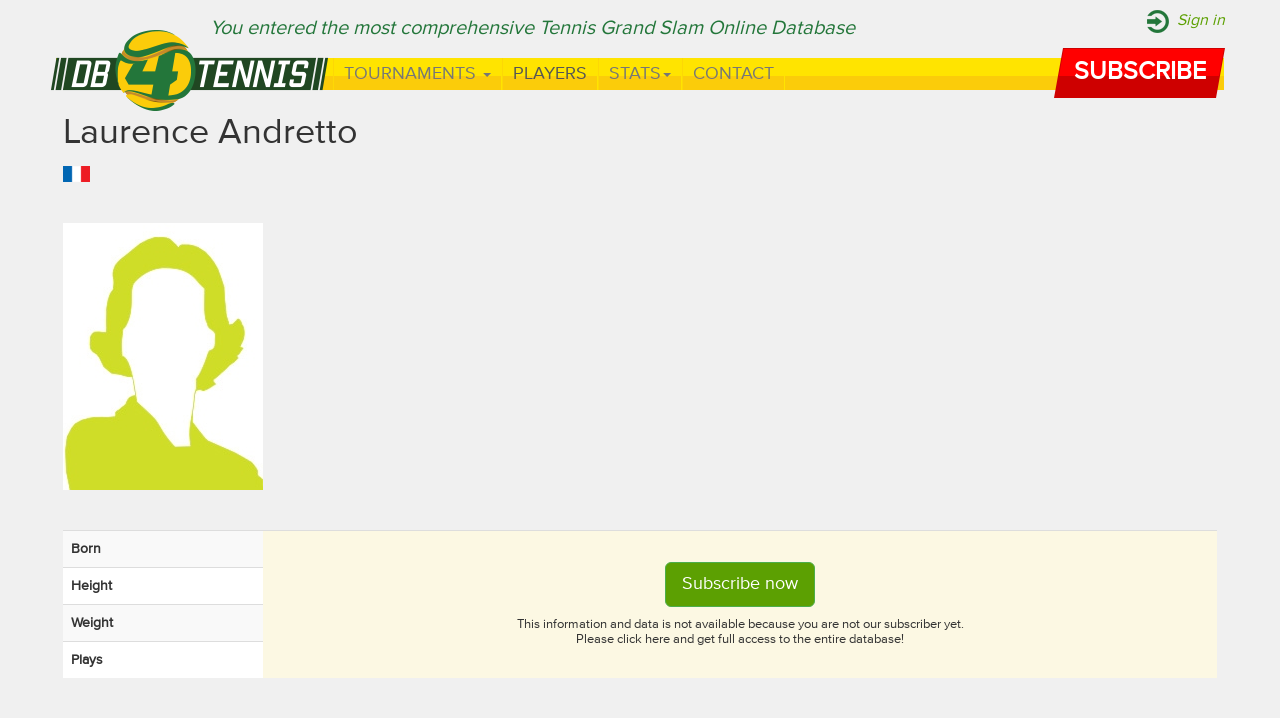

--- FILE ---
content_type: text/html; charset=UTF-8
request_url: https://db4tennis.com/players/female/laurence-andretto
body_size: 17475
content:
<!DOCTYPE html>
<html lang="en">
	<head>
		<meta charset="utf-8">
		<meta http-equiv="X-UA-Compatible" content="IE=edge">
		<meta name="viewport" content="width=device-width, initial-scale=1">
		<title>Laurence Andretto's GS Performance Timeline & Stats</title>

		<!-- Bootstrap -->
		
		
								
		
		<link rel="stylesheet" href="/css/bootstrap.min.css">
<link rel="stylesheet" href="/css/magnific-popup.css">
<link rel="stylesheet" href="/css/style.css">
		
		<script src="/js/jquery-1.11.1.min.js"></script>
<script src="/js/bootstrap.min.js"></script>
<script src="/js/jquery.magnific-popup.js"></script>
				
		
		
				<link href="https://www.db4tennis.com/players/female/laurence-andretto" rel="canonical"/><meta property="og:title" content="Laurence Andretto&#039;s GS Performance Timeline &amp; Stats"/><meta property="og:image" content="https://www.db4tennis.com/img/default_woman.jpg"/>		
		<meta name="google-site-verification" content="2vpRjbXIYRzH7_nXr2bxytMzX16c1uyeQdwnHZaN_ns" />
		<meta name="p:domain_verify" content="047083abd3645ce7c013bb65696ee524"/>
		<meta name="alexaVerifyID" content="VdP-wR1_ZDihb2IuKZ4WSHExazg"/>
		<script type="text/javascript" async src="//use.typekit.net/elk1pme.js"></script>
		<script type="text/javascript">try{Typekit.load();}catch(e){}</script>

		

		<!-- HTML5 Shim and Respond.js IE8 support of HTML5 elements and media queries -->
		<!-- WARNING: Respond.js doesn't work if you view the page via file:// -->
		<!--[if lt IE 9]>
		  <script src="https://oss.maxcdn.com/libs/html5shiv/3.7.0/html5shiv.js"></script>
		  <script src="https://oss.maxcdn.com/libs/respond.js/1.4.2/respond.min.js"></script>
		<![endif]-->
		
						
			<!-- Global site tag (gtag.js) - Google Analytics -->
			<script async src="https://www.googletagmanager.com/gtag/js?id=UA-4951820-6"></script>
			<script>
			  window.dataLayer = window.dataLayer || [];
			  function gtag(){dataLayer.push(arguments);}
			  gtag('js', new Date());

			  gtag('config', 'UA-4951820-6');
			</script>

	</head>
<body>
<!-- OLD fb
<div id="fb-root"></div>
<script>(function(d, s, id) {
  var js, fjs = d.getElementsByTagName(s)[0];
  if (d.getElementById(id)) return;
  js = d.createElement(s); js.id = id;
  js.src = "//connect.facebook.net/en_US/sdk.js#xfbml=1&appId=249340575080434&version=v2.0";
  fjs.parentNode.insertBefore(js, fjs);
}(document, 'script', 'facebook-jssdk'));</script>
-->
<!-- New FB JavaScript SDK -->
<div id="fb-root"></div>
<script async defer crossorigin="anonymous" src="https://connect.facebook.net/hu_HU/sdk.js#xfbml=1&version=v8.0&appId=752348888940087&autoLogAppEvents=1" nonce="8FzLGr29"></script>
<!-- Static navbar -->

	<div class="top-line">
		<div class="container">
							<a class="subscribe-topheader" href="/users/subscribe">Subscribe</a>
				<a class="sign-in" href="/users/login">Sign in</a>
						<div class="you-entered">You entered the most comprehensive Tennis Grand Slam Online Database</div>
		</div>
	</div>

	<div class="navbar navbar-default navbar-static-top" role="navigation" style="margin-bottom: 0;">
		<div class="container">
			<div class="row">
				<div class="col col-md-12">
					<div class="bg">
						<div class="navbar-header">
							<button type="button" class="navbar-toggle" data-toggle="collapse" data-target=".navbar-collapse">
								<span class="sr-only">Toggle navigation</span>
								<span class="icon-bar"></span>
								<span class="icon-bar"></span>
								<span class="icon-bar"></span>
							</button>

						</div>
						<div class="navbar-collapse collapse">
							<ul class="nav navbar-nav">
								<li class="tournaments">
									<a href="#" class="dropdown-toggle" data-toggle="dropdown">Tournaments <b class="caret"></b></a>
									<ul class="dropdown-menu">
										<li class="australian-open"><a href="/australian-open">Australian Open</a></li>
										<li class="roland-garros"><a href="/roland-garros">Roland Garros</a></li>
										<li class="wimbledon"><a href="/wimbledon">Wimbledon</a></li>
										<li class="us-open"><a href="/us-open">US Open</a></li>
									</ul>
								</li>
								<li class="players active"><a href="/players">Players</a></li>
								<li class="records dropdown">
									<a href="#" class="dropdown-toggle" data-toggle="dropdown">Stats<b class="caret"></b></a>
									<ul class="dropdown-menu">
										<li><a href="/participation-and-debut">Participation and Debut</a></li>
										<li><a href="/player-performance">Player Performance</a></li>
										<li><a href="/stats-and-figures">Stats and figures</a></li>
										<li><a href="/matches-by-surface">Matches by Surface</a></li>										
										
									</ul>
								</li>
								<li class="contact"><a href="/contact">Contact</a></li>
							</ul>
						</div><!--/.nav-collapse -->
					</div>
				</div>
			</div>
		</div>
	</div>
   
   
	<div class="user-menu">
		<div class="container">
			<a class="navbar-brand" href="/"><span>db4tennis.com</span></a>
							<a class="subscribe-header" href="/users/subscribe"><span>Subscribe</span></a>
					</div>
	</div>
   
   
	<div class="main" style="padding-top: 0;">
		<div class="container">
									<div itemscope itemtype="http://data-vocabulary.org/Person">
	<h1 itemprop="name">Laurence Andretto</h1>
	<div itemprop="role" style="display: none;">tennis player</div>
		<ul class="nationalities">
									<li><a href="/nationalities/FRA/female/singles">
                            <img src="/img/flags/
								FRA/FRA							.png" height="16"></a></li>
							</ul>
	<div style="clear: both; height: 40px;"></div>
	<div class="playerimages">
									<img src="/img/imagecache/200x267_default_woman.jpg" itemprop="contentUrl" alt=""/>										</div>
	<div style="clear: both; height: 40px;"></div>

	
	<table class="table table-striped whitebg">
		<tr>
			<th width="200">Born</th>
							<td rowspan="4" class="warning" style="vertical-align: middle; text-align: center;">
					<a href="/users/subscribe" class="btn btn-success btn-lg" role="button">Subscribe now</a>
					<div style="font-size: 13px; line-height: 15px; margin-top: 10px;">
						This information and data is not available because you are not our subscriber yet. <br>
						Please click here and get full access to the entire database!
					</div>
				</td>
					</tr>
								
		<tr>
			<th>Height</th>
					</tr>		<tr>
			<th>Weight</th>
					</tr>		<tr>
			<th>Plays</th>
					</tr>		
				
				
						
	</table>

	
	<div style="clear: both; height: 40px;"></div>


	<ul class="nav nav-tabs">
		<li class="tabPerformance active"><a href="javascript: switchTab('Performance');">GS Performance Timeline - Singles</a></li>
		<li class="tabAppearance"><a href="javascript: switchTab('Appearance');">GS Appearance - Singles</a></li>
		<li class="tabStatsSingles"><a href="javascript: switchTab('StatsSingles');">Stats - Singles</a></li>
	</ul>


	<div class="divPerformance">
	<table class="table table-hover whitebg">
		<tr>
			<th>Tournament</th>
			<th style="text-align: center;">AO</th>
			<th style="text-align: center;">RG</th>
			<th style="text-align: center;">W</th>
			<th style="text-align: center;">US</th>
			<th style="text-align: center;">Win-Loss</th>
		</tr>
			<tr>
			<td colspan="6" class="warning" style="vertical-align: middle; text-align: center; height: 200px;">
				<a href="/users/subscribe" class="btn btn-success btn-lg" role="button">Subscribe now</a>
				<div style="font-size: 13px; line-height: 15px; margin-top: 10px;">
					This information and data is not available because you are not our subscriber yet. <br>
					Please click here and get full access to the entire database!
				</div>
			</td>
		</tr>
		</table>
	</div>

	
	<div class="divAppearance" style="display: none;">
		<table class="table table-hover whitebg">
			<tr>
				<th>Year</th>
				<th>Tournament</th>
				<th>Category</th>
				<th>Nationality</th>
			</tr>
			
					<tr>
				<td colspan="4" class="warning" style="vertical-align: middle; text-align: center; height: 200px;">
					<a href="/users/subscribe" class="btn btn-success btn-lg" role="button">Subscribe now</a>
					<div style="font-size: 13px; line-height: 15px; margin-top: 10px;">
						This information and data is not available because you are not our subscriber yet. <br>
						Please click here and get full access to the entire database!
					</div>
				</td>
			</tr>
				</table>
		
	</div>


	<div class="divStatsSingles" style="display: none;">
		<table class="table table-bordered whitebg">
			<tr>
				<th rowspan="2" colspan="2">&nbsp;</th>
				<th colspan="5">All-time</th>
				<th colspan="5">Amateur era</th>
				<th colspan="5">Open Era</th>
			</tr>
			<tr>
				<th>Total</th>
				<th>A</th>
				<th>R</th>
				<th>W</th>
				<th>U</th>
				<th>Total</th>
				<th>A</th>
				<th>R</th>
				<th>W</th>
				<th>U</th>
				<th>Total</th>
				<th>A</th>
				<th>R</th>
				<th>W</th>
				<th>U</th>
			</tr>
			
							<tr>
					<th class="code" style="text-align: right;">1</th>
					<th class="title">GS Appearances</th>
																		<td colspan="15" rowspan="14" class="warning" style="vertical-align: middle; text-align: center; height: 200px;">
								<a href="/users/subscribe" class="btn btn-success btn-lg" role="button">Subscribe now</a>
								<div style="font-size: 13px; line-height: 15px; margin-top: 10px;">
									This information and data is not available because you are not our subscriber yet. <br>
									Please click here and get full access to the entire database!
								</div>
							</td>
															</tr>
							<tr>
					<th class="code" style="text-align: right;">2</th>
					<th class="title">GS Matches</th>
																				</tr>
							<tr>
					<th class="code" style="text-align: right;">3</th>
					<th class="title">GS Appearances Representing The Same Nation</th>
																				</tr>
							<tr>
					<th class="code" style="text-align: right;">4</th>
					<th class="title">Represented different nations</th>
																				</tr>
							<tr>
					<th class="code" style="text-align: right;">5</th>
					<th class="title">Years Between 2 GS Appearances</th>
																				</tr>
							<tr>
					<th class="code" style="text-align: right;">6</th>
					<th class="title">Years Between The First And Last GS Appearance</th>
																				</tr>
							<tr>
					<th class="code" style="text-align: right;">7</th>
					<th class="title">Decades Between The First And Last GS Appearance</th>
																				</tr>
							<tr>
					<th class="code" style="text-align: right;">8</th>
					<th class="title">GS Final Appearances</th>
																				</tr>
							<tr>
					<th class="code" style="text-align: right;">9</th>
					<th class="title">GS Final Appearances Representing The Same Nation</th>
																				</tr>
							<tr>
					<th class="code" style="text-align: right;">10</th>
					<th class="title">Represented different nations in the GS Finals</th>
																				</tr>
							<tr>
					<th class="code" style="text-align: right;">11</th>
					<th class="title">Years Between 2 GS Final Appearances</th>
																				</tr>
							<tr>
					<th class="code" style="text-align: right;">12</th>
					<th class="title">Years Between The First And Last GS Final Appearance</th>
																				</tr>
							<tr>
					<th class="code" style="text-align: right;">13</th>
					<th class="title">Decades Between The First And Last GS Final Appearance</th>
																				</tr>
							<tr>
					<th class="code" style="text-align: right;">14</th>
					<th class="title">GS Titles</th>
																				</tr>
						
		</table>
	</div>










	</div>
<div style="clear: both; height: 40px;"></div>



<script type="text/javascript">
	//<![CDATA[
	jQuery.noConflict();
	jQuery(document).ready(function() {
	
		jQuery('.playerimages').magnificPopup({
			delegate: 'a', // child items selector, by clicking on it popup will open
			type: 'image', 
			gallery: {enabled:true}
			// other options
		});
		
	});
	
	function switchTab(which) {
		jQuery('div.divPerformance').hide();
		jQuery('div.divAppearance').hide();
		jQuery('div.divStatsSingles').hide();
		
		jQuery('div.div'+which).show();
		
		jQuery('li.tabPerformance').removeClass('active');
		jQuery('li.tabAppearance').removeClass('active');
		jQuery('li.tabStatsSingles').removeClass('active');

		jQuery('li.tab'+which).addClass('active');
	
	}
	
	
	//]]>
</script>		</div>
	</div>
	<footer>
		<div class="container" style="margin-top: 20px; margin-bottom: 40px;">
			<div class="row" >
				<div class="col-md-4 col-sm-4 col-xs-4">
					<a href="/about-us/">About us</a>&nbsp;&nbsp;|&nbsp;&nbsp;<a href="/credit/">Credit</a>&nbsp;&nbsp;|&nbsp;&nbsp;<a href="/link-to-us/">Link to us</a>&nbsp;&nbsp;|&nbsp;&nbsp;<a href="/contact/">Contact</a><br>
					Last update: Sept 20, 2020 15:58 GMT<br>
					&copy2026 db4tennis.com<br>
				
					<br>
					<br>
					<a href="https://www.facebook.com/db4tennis"><img src="/img/facebook.png"></a>
					<!-- <a href="https://plus.google.com/103540192488238429461?rel=author" rel="publisher"><img src="/img/google.png"></a> -->
					<a href="https://www.youtube.com/user/db4tennis"><img src="/img/youtube.png"></a>
					<!-- <a href="" ><img src="/img/highlight/siteseal_gd_3_h_l_m.gif"></a>-->

					<!-- UBITENNIS <a target="_blank" rel="noopener noreferrer" href="https://ubitennis.net"><img src="/img/highlight/UBILogoENG2018-h60-3.png" height="30"></a> -->
					<span id="siteseal"><script async type="text/javascript" src="https://seal.godaddy.com/getSeal?sealID=yacZfqpaW4DeenlmQ0LAsCbQ4MiEXK7VY5ilJ2hRH48uDtcsc6iFW1KltjpN"></script></span>
					</br></br>
				</div>

				<div class="col-md-4 col-sm-4 col-xs-4">
					
					<div style="clear: both; margin-top: 0;"></div>
											<div style="text-align: center; font-size: 17px; background: #87c033; padding: 20px; margin-bottom: 20px;">
							Get full access to our database<br>
							<a class="btn btn-lg btn-default navbar-btn subscribe" href="/users/subscribe"><span>Subscribe</span></a><br>
							<a href="/users/subscribe" style="font-weight: normal; text-decoration: underline;"></a>
						</div>
										<div>
						<a href="/files/PTR_Certificate_Shortlist_Grow.pdf" target="_blank"><img src="/img/pitch-to-rich-2015-shortlisted.png" alt="" class="img-responsive"></a>
					</div>
					
					
				</div>
				<div class="col-md-4 col-sm-4 col-xs-4">
					<div style="background: #fff;">
					<!-- NEW fb -->
					<div class="fb-page" data-href="https://www.facebook.com/db4tennis/" data-tabs="timeline" data-width="369" data-height="220" data-small-header="false" data-adapt-container-width="true" data-hide-cover="false" data-show-facepile="true"><blockquote cite="https://www.facebook.com/db4tennis/" class="fb-xfbml-parse-ignore"><a href="https://www.facebook.com/db4tennis/">db4tennis</a></blockquote></div>
					<!-- NEW fb 2 
					<iframe src="https://www.facebook.com/plugins/page.php?href=https%3A%2F%2Fwww.facebook.com%2Fdb4tennis%2F&tabs=timeline&width=369&height=220&small_header=true&adapt_container_width=true&hide_cover=true&show_facepile=false&appId=752348888940087" width="369" height="220" style="border:none;overflow:hidden" scrolling="no" frameborder="0" allowTransparency="true" allow="encrypted-media"></iframe>
					-->
					<!-- OLD fb
					
						<div class="fb-like-box" data-href="https://www.facebook.com/db4tennis" data-colorscheme="light" data-show-faces="true" data-header="false" data-stream="false" data-show-border="false"></div>
						-->
					
					</div>
				</div>
				

			</div>
			<div class="row" style="margin-top: 20px;">
				<div class="col-md-12 col-sm-12 col-xs-12" style="text-align: left; font-size: 9px;">
					The DB4Tennis.com online database contains copyrighted material and/or other proprietary information that is protected by intellectual property agreements 
					and copyright laws and regulations worldwide. Some of the documents provided herein are owned by persons or entities other than the DB4Tennis Ltd. and are 
					used here by permission of the owners. The database structure, coding, and background information are the property and the intellectual creation of 
					DB4Tennis Ltd. as are all documents it has itself produced. Under the Database Directive provides for a sui generis right that prohibits extraction or 
					reutilization of the referenced database in which there has been substantial investment in both obtaining, verification and presentation of the data contents. 
					The owner of this site will monitor any extensive copying of the contests of the database. Such violations of this policy (e.g. copying, transmitting, 
					reproducing, storing, recording, without the written permission of DB4Tennis Ltd.) met with consequences and DB4Tennis Ltd. will take appropriate legal action.
				</div>
			</div>
		</div>
	</footer>

    <!-- jQuery (necessary for Bootstrap's JavaScript plugins) -->
    
    <!-- Include all compiled plugins (below), or include individual files as needed -->
    <script>
  (function(i,s,o,g,r,a,m){i['GoogleAnalyticsObject']=r;i[r]=i[r]||function(){
  (i[r].q=i[r].q||[]).push(arguments)},i[r].l=1*new Date();a=s.createElement(o),
  m=s.getElementsByTagName(o)[0];a.async=1;a.src=g;m.parentNode.insertBefore(a,m)
  })(window,document,'script','//www.google-analytics.com/analytics.js','ga');

  ga('create', 'UA-54252316-1', 'auto');
  ga('send', 'pageview');

</script>
  </body>
</html>
